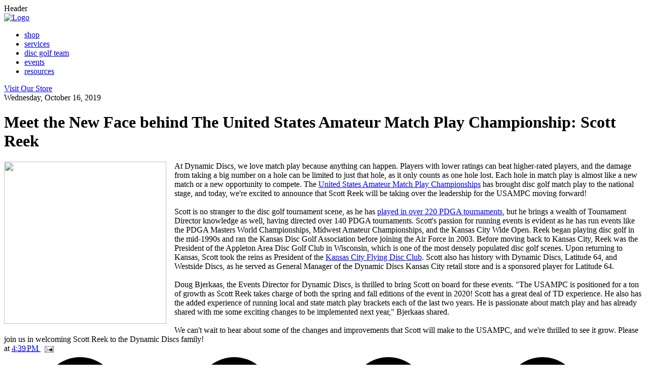

--- FILE ---
content_type: text/html; charset=UTF-8
request_url: https://blog.dynamicdiscs.com/2019/10/meet-new-face-behind-united-states.html
body_size: 16757
content:
<html xmlns='http://www.w3.org/1999/xhtml' xmlns:b='http://www.google.com/2005/gml/b' xmlns:data='http://www.google.com/2005/gml/data' xmlns:expr='http://www.google.com/2005/gml/expr'>
<head>
<link href='https://www.blogger.com/static/v1/widgets/2944754296-widget_css_bundle.css' rel='stylesheet' type='text/css'/>
<meta chartset='UTF-8'/>
<meta content='width=device-width, intial-scale=1, maximun-scale=1' name='viewport'/>
<meta content='text/html; charset=UTF-8' http-equiv='Content-Type'/>
<meta content='blogger' name='generator'/>
<link href='https://blog.dynamicdiscs.com/favicon.ico' rel='icon' type='image/x-icon'/>
<link href='https://blog.dynamicdiscs.com/2019/10/meet-new-face-behind-united-states.html' rel='canonical'/>
<link rel="alternate" type="application/atom+xml" title="Disc Golf by Dynamic Discs - Atom" href="https://blog.dynamicdiscs.com/feeds/posts/default" />
<link rel="alternate" type="application/rss+xml" title="Disc Golf by Dynamic Discs - RSS" href="https://blog.dynamicdiscs.com/feeds/posts/default?alt=rss" />
<link rel="service.post" type="application/atom+xml" title="Disc Golf by Dynamic Discs - Atom" href="https://www.blogger.com/feeds/6761703855230639391/posts/default" />

<link rel="alternate" type="application/atom+xml" title="Disc Golf by Dynamic Discs - Atom" href="https://blog.dynamicdiscs.com/feeds/6442358913342179097/comments/default" />
<!--Can't find substitution for tag [blog.ieCssRetrofitLinks]-->
<link href='https://blogger.googleusercontent.com/img/b/R29vZ2xl/AVvXsEjBobE-vARm4-2bHRXZdJdMHbKetvhXaFzQK4NjOqMxdRZ_K5Qox0gM9pYtXWYhdksrk3xwss9CitVApyKdRYvSb-Rgbwb19fSZnG_yCwGxHxOlZO1JTTo-3qzXzUeXap7VTokla711iIZm/s320/employee-headshot-scottreek.jpg' rel='image_src'/>
<meta content='https://blog.dynamicdiscs.com/2019/10/meet-new-face-behind-united-states.html' property='og:url'/>
<meta content='Meet the New Face behind The United States Amateur Match Play Championship: Scott Reek' property='og:title'/>
<meta content='  At Dynamic Discs, we love match play because anything can happen. Players with lower ratings can beat higher-rated players, and the damage...' property='og:description'/>
<meta content='https://blogger.googleusercontent.com/img/b/R29vZ2xl/AVvXsEjBobE-vARm4-2bHRXZdJdMHbKetvhXaFzQK4NjOqMxdRZ_K5Qox0gM9pYtXWYhdksrk3xwss9CitVApyKdRYvSb-Rgbwb19fSZnG_yCwGxHxOlZO1JTTo-3qzXzUeXap7VTokla711iIZm/w1200-h630-p-k-no-nu/employee-headshot-scottreek.jpg' property='og:image'/>
<title>
Meet the New Face behind The United States Amateur Match Play Championship: Scott Reek | Disc Golf by Dynamic Discs
</title>
<!--[if lt IE9]> <script src="http://html5shim.googlecode.com/svn/trunk/html5.js"></script> <![endif]-->
<style id='page-skin-1' type='text/css'><!--
/*-------------------
Name: Responsive Blogger Template
Author: Volusion Creative Services
Date: May 2015
-------------------*/
.video-container {
position: relative;
padding-bottom: 56.25%;
padding-top: 30px; height: 0; overflow: hidden;
}
.video-container iframe,
.video-container object,
.video-container img,
.video-container embed {
position: absolute;
top: 0;
left: 0;
width: 100%;
height: 100%;
}
h2.title { font-size: 16px;
font-weight: 700;
line-height: 40px;
height: 40px;
font-family: 'Montserrat', sans-serif;
border-bottom: 1px solid #999999;
margin-bottom: 15px;
}
--></style>
<link href='https://www.blogger.com/dyn-css/authorization.css?targetBlogID=6761703855230639391&amp;zx=7350a1a9-79fc-429b-ba18-b9f9a685f67b' media='none' onload='if(media!=&#39;all&#39;)media=&#39;all&#39;' rel='stylesheet'/><noscript><link href='https://www.blogger.com/dyn-css/authorization.css?targetBlogID=6761703855230639391&amp;zx=7350a1a9-79fc-429b-ba18-b9f9a685f67b' rel='stylesheet'/></noscript>
<meta name='google-adsense-platform-account' content='ca-host-pub-1556223355139109'/>
<meta name='google-adsense-platform-domain' content='blogspot.com'/>

</head>
<body>
<div style='height: 0; width: 0; position: absolute; visibility: hidden'>
<!-- inject:svg --><svg xmlns='http://www.w3.org/2000/svg'><symbol id='svg-blogger' viewBox='0 0 100 100'><path d='M37.5 40c0-1.8 1.4-3.2 3.2-3.2h9.7c1.8 0 3.2 1.4 3.2 3.2 0 1.8-1.4 3.2-3.2 3.2h-9.7c-1.8 0-3.2-1.4-3.2-3.2zM60 56.3H40.6c-1.8 0-3.2 1.4-3.2 3.2s1.4 3.2 3.2 3.2H60c1.8 0 3.2-1.4 3.2-3.2s-1.4-3.2-3.2-3.2zm39.7-6.5c0 27.5-22.3 49.8-49.8 49.8S0 77.4 0 49.8 22.3 0 49.8 0s49.9 22.3 49.9 49.8zM77 45.9c0-1.5-1.2-2.6-2.6-2.6H70c-1.5 0-2.6-1.2-2.6-2.6v-1.2c0-9-7.3-16.2-16.2-16.2H39.9c-9 0-16.2 7.3-16.2 16.2v20.7c0 9 7.3 16.2 16.2 16.2h20.8c9 0 16.2-7.3 16.2-16.2l.1-14.3z'></path></symbol><symbol id='svg-facebook' viewBox='0 0 1024 1024'><path d='M512 0C229.376 0 0 229.376 0 512s229.376 512 512 512 512-229.376 512-512S794.624 0 512 0zm151.552 301.056h-71.68c-25.6 0-30.72 10.24-30.72 36.864v63.488h102.4L653.312 512h-92.16v330.752H429.056V513.024h-68.608v-112.64h68.608V312.32c0-82.944 44.032-125.952 142.336-125.952h91.136l1.024 114.688z'></path></symbol><symbol id='svg-gplus' viewBox='0 0 1024 1024'><path d='M553.984 697.344c0 50.176-40.96 90.112-125.952 90.112-66.56 0-113.664-41.984-113.664-92.16 0-49.152 56.32-92.16 121.856-91.136 73.728 0 117.76 45.056 117.76 93.184zM1024 512c0 282.624-229.376 512-512 512S0 794.624 0 512 229.376 0 512 0s512 229.376 512 512zM611.328 691.2c0-46.08-17.408-76.8-69.632-115.712-53.248-38.912-66.56-60.416-15.36-100.352 28.672-22.528 49.152-51.2 49.152-88.064 0-39.936-16.384-75.776-47.104-93.184h43.008l36.864-38.912H443.392c-102.4 0-153.6 61.44-153.6 129.024 0 69.632 47.104 123.904 140.288 123.904-14.336 28.672-8.192 56.32 15.36 74.752-158.72 0-192.512 69.632-192.512 122.88 0 69.632 79.872 110.592 175.104 110.592 131.072 2.048 183.296-67.584 183.296-124.928zm215.04-352.256h-75.776v-75.776h-37.888v75.776h-75.776v37.888h75.776v75.776h37.888v-75.776h75.776v-37.888zm-318.464 51.2c-7.168-58.368-46.08-106.496-90.112-107.52S344.064 325.632 351.232 384c7.168 58.368 50.176 99.328 94.208 100.352 45.056 1.024 70.656-35.84 62.464-94.208z'></path></symbol><symbol id='svg-instagram-alt' viewBox='0 0 1024 1024'><path d='M404.48 512c0-61.44 49.152-110.592 110.592-110.592 60.416 0 109.568 49.152 109.568 110.592s-49.152 110.592-110.592 110.592c-60.416 0-109.568-49.152-109.568-110.592zm286.72 0c0 97.28-78.848 177.152-177.152 177.152-97.28 0-176.128-79.872-176.128-177.152 0-15.36 2.048-29.696 6.144-44.032h-50.176v242.688c0 12.288 10.24 22.528 22.528 22.528h397.312c12.288 0 22.528-10.24 22.528-22.528V467.968H686.08c3.072 14.336 5.12 28.672 5.12 44.032zm22.528-221.184h-66.56c-12.288 0-22.528 10.24-22.528 22.528v66.56c0 12.288 10.24 22.528 22.528 22.528h66.56c12.288 0 22.528-10.24 22.528-22.528v-66.56c-1.024-12.288-10.24-22.528-22.528-22.528zM1024 512c0 282.624-229.376 512-512 512S0 794.624 0 512 229.376 0 512 0s512 229.376 512 512zM801.792 290.816c0-36.864-29.696-66.56-66.56-66.56H293.888c-36.864 0-66.56 29.696-66.56 66.56v442.368c0 36.864 29.696 66.56 66.56 66.56h442.368c36.864 0 66.56-29.696 66.56-66.56l-1.024-442.368z'></path></symbol><symbol id='svg-instagram' viewBox='0 0 1024 1024'><path d='M755.712 288.768v62.464a18.355 18.355 0 0 1-18.432 18.432h-61.44a18.355 18.355 0 0 1-18.432-18.432v-62.464a18.355 18.355 0 0 1 18.432-18.432h61.44a18.355 18.355 0 0 1 18.432 18.432zM519.168 598.016c46.08 0 83.968-37.888 83.968-83.968s-37.888-83.968-83.968-83.968-83.968 37.888-83.968 83.968c0 47.104 37.888 83.968 83.968 83.968zM1024 512c0 282.624-229.376 512-512 512S0 794.624 0 512 229.376 0 512 0s512 229.376 512 512zm-217.088-82.944H638.976c17.408 24.576 27.648 53.248 27.648 84.992 0 80.896-65.536 147.456-147.456 147.456-80.896 0-147.456-65.536-147.456-147.456 0-31.744 10.24-61.44 27.648-84.992H231.424v258.048c0 62.464 51.2 113.664 113.664 113.664h348.16c62.464 0 113.664-51.2 113.664-113.664V429.056zM519.168 627.712c62.464 0 113.664-51.2 113.664-113.664 0-33.792-15.36-64.512-38.912-84.992-8.192-7.168-17.408-13.312-27.648-18.432-14.336-6.144-29.696-10.24-47.104-10.24-16.384 0-32.768 4.096-47.104 10.24-10.24 5.12-19.456 10.24-27.648 18.432-23.552 20.48-38.912 51.2-38.912 84.992 0 63.488 51.2 113.664 113.664 113.664zm287.744-290.816c0-62.464-51.2-113.664-113.664-113.664H381.952v143.36H358.4v-143.36h-16.384v143.36h-23.552V225.28c-6.144 1.024-11.264 3.072-16.384 5.12v135.168h-23.552v-122.88c-28.672 20.48-48.128 54.272-48.128 93.184v74.752h182.272c26.624-26.624 63.488-44.032 105.472-44.032 40.96 0 77.824 16.384 105.472 44.032h183.296v-73.728z'></path></symbol><symbol id='svg-linkedin' viewBox='0 0 1024 1024'><path d='M512 20.48C240.538 20.48 20.48 240.538 20.48 512S240.538 1003.52 512 1003.52 1003.52 783.462 1003.52 512 783.462 20.48 512 20.48zM391.68 715.725h-99.533V395.418h99.533v320.307zm-50.381-359.629c-31.437 0-51.763-22.272-51.763-49.818 0-28.109 20.941-49.715 53.043-49.715s51.763 21.606 52.378 49.715c0 27.546-20.275 49.818-53.658 49.818zM755.2 715.725h-99.533v-177.51c0-41.318-14.438-69.376-50.432-69.376-27.494 0-43.827 18.995-51.046 37.274-2.662 6.502-3.328 15.718-3.328 24.883v184.678h-99.584V497.562c0-39.987-1.28-73.421-2.611-102.195h86.477l4.557 44.493h1.997c13.107-20.89 45.21-51.712 98.918-51.712 65.485 0 114.586 43.878 114.586 138.189v189.389z'></path></symbol><symbol id='svg-menu' viewBox='0 0 30 24'><path d='M0 0h30v4H0zM0 10h30v4H0zM0 20h30v4H0z'></path></symbol><symbol id='svg-pinterest' viewBox='0 0 1024 1024'><path d='M512 0C229.376 0 0 229.376 0 512s229.376 512 512 512 512-229.376 512-512S794.624 0 512 0zm67.584 680.96c-39.936 0-77.824-21.504-90.112-46.08 0 0-21.504 84.992-25.6 101.376-16.384 58.368-63.488 116.736-66.56 120.832-2.048 3.072-8.192 2.048-9.216-2.048-1.024-7.168-13.312-80.896 1.024-141.312C396.288 684.032 437.248 512 437.248 512s-12.288-23.552-12.288-58.368c0-55.296 31.744-96.256 71.68-96.256 33.792 0 50.176 25.6 50.176 55.296 0 33.792-21.504 84.992-32.768 131.072-9.216 38.912 19.456 71.68 58.368 71.68 70.656 0 117.76-90.112 117.76-196.608 0-80.896-54.272-142.336-154.624-142.336-112.64 0-182.272 83.968-182.272 177.152 0 32.768 9.216 55.296 24.576 72.704 7.168 8.192 8.192 11.264 5.12 20.48-2.048 7.168-6.144 23.552-7.168 29.696-2.048 9.216-10.24 12.288-18.432 9.216-52.224-21.504-75.776-77.824-75.776-141.312 0-105.472 89.088-231.424 265.216-231.424 141.312 0 234.496 102.4 234.496 211.968-2.048 147.456-82.944 256-201.728 256z'></path></symbol><symbol id='svg-tumblr' viewBox='0 0 1024 1024'><path d='M512 0C229.376 0 0 229.376 0 512s229.376 512 512 512 512-229.376 512-512S794.624 0 512 0zm198.656 790.528c-26.624 12.288-50.176 20.48-70.656 25.6-21.504 5.12-44.032 7.168-68.608 7.168-27.648 0-53.248-3.072-74.752-10.24s-39.936-17.408-55.296-30.72c-15.36-13.312-25.6-26.624-31.744-41.984-6.144-14.336-9.216-35.84-9.216-64.512V460.8H332.8v-87.04c23.552-8.192 44.032-19.456 61.44-33.792s30.72-31.744 40.96-52.224c10.24-20.48 17.408-46.08 21.504-77.824h87.04v155.648h145.408v96.256H544.768V619.52c0 35.84 2.048 58.368 6.144 68.608s11.264 18.432 21.504 24.576c13.312 8.192 28.672 12.288 46.08 12.288 30.72 0 61.44-10.24 92.16-30.72v96.256z'></path></symbol><symbol id='svg-twitter' viewBox='0 0 1024 1024'><path d='M512 0C229.376 0 0 229.376 0 512s229.376 512 512 512 512-229.376 512-512S794.624 0 512 0zm257.024 423.936c7.168 166.912-116.736 353.28-337.92 353.28-66.56 0-129.024-19.456-182.272-53.248 63.488 7.168 125.952-10.24 176.128-49.152-52.224-1.024-96.256-34.816-110.592-82.944 18.432 3.072 36.864 2.048 53.248-2.048-57.344-11.264-96.256-62.464-95.232-117.76 16.384 9.216 34.816 14.336 54.272 15.36-53.248-35.84-67.584-105.472-36.864-158.72 58.368 71.68 146.432 118.784 244.736 123.904C517.12 377.856 573.44 307.2 650.24 307.2c33.792 0 64.512 14.336 87.04 37.888 26.624-5.12 52.224-15.36 75.776-28.672-9.216 27.648-27.648 51.2-52.224 65.536 23.552-3.072 47.104-9.216 68.608-18.432-16.384 22.528-36.864 44.032-60.416 60.416z'></path></symbol><symbol id='svg-youtube' viewBox='0 0 1024 1024'><path d='M590.848 588.8c-11.264 0-21.504 7.168-28.672 16.384v-76.8h-32.768v237.568h32.768V752.64c9.216 11.264 19.456 15.36 30.72 15.36 21.504 0 29.696-16.384 29.696-38.912v-97.28c0-22.528-8.192-43.008-31.744-43.008zM588.8 724.992c0 5.12-1.024 9.216-3.072 12.288-3.072 5.12-11.264 4.096-16.384 2.048-2.048-1.024-5.12-3.072-8.192-6.144V623.616c2.048-2.048 4.096-4.096 7.168-5.12 6.144-3.072 13.312-2.048 17.408 3.072 2.048 3.072 3.072 7.168 3.072 13.312v90.112zM479.232 380.928v-84.992c0-10.24 5.12-17.408 14.336-17.408 10.24 0 15.36 7.168 15.36 17.408v84.992c0 10.24-5.12 17.408-14.336 17.408-10.24 0-15.36-7.168-15.36-17.408zm-14.336 209.92h32.768v175.104h-32.768v-19.456c-6.144 7.168-12.288 12.288-18.432 16.384-17.408 10.24-41.984 10.24-41.984-25.6V590.848h32.768v134.144c0 7.168 2.048 12.288 8.192 12.288s15.36-8.192 19.456-13.312v-133.12zM404.48 563.2h-37.888v202.752h-36.864V563.2H291.84v-34.816h112.64V563.2zm291.84 23.552c-29.696 0-49.152 21.504-49.152 51.2V716.8c0 31.744 16.384 54.272 47.104 54.272 33.792 0 49.152-20.48 49.152-54.272v-13.312h-33.792v12.288c0 15.36-1.024 24.576-14.336 24.576s-14.336-11.264-14.336-24.576v-32.768h62.464v-44.032c-1.024-32.768-16.384-52.224-47.104-52.224zm12.288 68.608h-28.672v-17.408c0-12.288 2.048-20.48 14.336-20.48 11.264 0 14.336 8.192 14.336 20.48v17.408zM512 0C229.376 0 0 229.376 0 512s229.376 512 512 512 512-229.376 512-512S794.624 0 512 0zm60.416 244.736h33.792v140.288c0 7.168 2.048 12.288 9.216 12.288s16.384-8.192 20.48-13.312V244.736h33.792v183.296h-33.792v-20.48c-14.336 17.408-28.672 22.528-39.936 22.528-18.432 0-23.552-14.336-23.552-32.768V244.736zm-77.824-1.024c27.648 0 49.152 20.48 49.152 49.152v90.112c0 30.72-21.504 49.152-49.152 49.152-32.768 0-50.176-16.384-50.176-49.152v-90.112c0-29.696 19.456-49.152 50.176-49.152zM355.328 179.2l26.624 99.328 24.576-99.328h38.912l-44.032 148.48v101.376h-38.912V327.68L317.44 179.2h37.888zM793.6 746.496c0 43.008-34.816 77.824-77.824 77.824H313.344c-43.008 0-77.824-34.816-77.824-77.824V548.864c0-43.008 34.816-77.824 77.824-77.824h402.432c43.008 0 77.824 34.816 77.824 77.824v197.632z'></path></symbol></svg><!-- endinject -->
</div>
<!--<b:section class='navbar' id='navbar' maxwidgets='1' showaddelement='no'> <b:widget id='Navbar1' locked='true' title='Navbar' type='Navbar'/> </b:section>-->
<div id='svgIncludes' style='display:none'></div>
<div class='page-wrap'>
<!--header-->
<div class='header-wrap'>
<div class='section' id='header'><div class='widget HTML' data-version='1' id='HTML1'>
<div class='widget-title hide'>
Header
</div>
<div class='widget-content'>
<link href="//www.dynamicdiscs.com/v/vspfiles/assets/blogger/blogger.css" rel="stylesheet" />
<script src="//code.jquery.com/jquery-3.1.1.min.js" integrity="sha256-hVVnYaiADRTO2PzUGmuLJr8BLUSjGIZsDYGmIJLv2b8=" crossorigin="anonymous">
<script src="//www.dynamicdiscs.com/v/vspfiles/assets/blogger/js/bootstrap.min.js"></script>
<header class="header">
	<div class="container">
		<div class="row vertical-center">
			<div class="col-xs-12 col-md-3">
				<div class="logo">
					<a href="/" class="logo__link"><img src="//www.dynamicdiscs.com/v/vspfiles/assets/blogger/images/header_bg.png" class="img-responsive logo__" alt="Logo" /></a>
				</div>
				  
			</div>
			<div class="col-xs-12 col-md-9 text-md-right text-lg-right">
				<div class="top-nav">
					<div class="expander">
						<div class="expander__trigger">
							<div class="menu-toggle">
								<img src="https://www.dynamicdiscs.com/v/vspfiles/assets/blogger/images/push-menu.png" alt="" />
							</div>
						</div>
						<div class="expander__content">
							<ul class="main-menu list-unstyled">
							<li><a href="https://www.dynamicdiscs.com/dynamic-discs-store-s/1967.htm">shop</a></li>
<li><a href="https://www.dynamicdiscs.com/category-s/1968.htm">services</a></li>
<li><a href="https://www.dynamicdiscs.com/disc-golf-team_a/274.htm">disc golf team</a></li>
<li><a href="https://www.dynamicdiscs.com/category-s/1975.htm">events</a></li>
<li><a href="https://www.dynamicdiscs.com/category-s/1976.htm">resources</a></li>
							</ul>
						</div>
					</div>
				</div>
				<div class="call-to-action">
					<a href="https://www.dynamicdiscs.com" class="call-to-action__btn btn btn-primary ">Visit Our Store</a>
				</div> 
			</div>
		</div>
	</div>
</header></script
>
</div>
<div class='clear'></div>
</div></div>
</div>
<!--/header-->
<div class='content'>
<div class='container'>
<div class='row'>
<div class='content__block content__block--main'>
<!--main-->
<div class='main section' id='main'><div class='widget Blog' data-version='1' id='Blog1'>
<div class='blog-posts hfeed'>
<!--Can't find substitution for tag [defaultAdStart]-->

                                                    <div class="date-outer">
                                                  
<div class='date-header'>
<span>
Wednesday, October 16, 2019
</span>
</div>

                                                        <div class="date-posts">
                                                  
<div class='post-outer'>
<div class='post hentry uncustomized-post-template' itemprop='blogPost' itemscope='itemscope' itemtype='http://schema.org/BlogPosting'>
<meta content='https://blogger.googleusercontent.com/img/b/R29vZ2xl/AVvXsEjBobE-vARm4-2bHRXZdJdMHbKetvhXaFzQK4NjOqMxdRZ_K5Qox0gM9pYtXWYhdksrk3xwss9CitVApyKdRYvSb-Rgbwb19fSZnG_yCwGxHxOlZO1JTTo-3qzXzUeXap7VTokla711iIZm/s320/employee-headshot-scottreek.jpg' itemprop='image_url'/>
<meta content='6761703855230639391' itemprop='blogId'/>
<meta content='6442358913342179097' itemprop='postId'/>
<a name='6442358913342179097'></a>
<div class='entry-title' itemprop='name'>
<h1 class='post-title'>Meet the New Face behind The United States Amateur Match Play Championship: Scott Reek</h1>
</div>
<div class='post-header'>
<div class='post-header-line-1'></div>
</div>
<div class='post-body entry-content' id='post-body-6442358913342179097' itemprop='description articleBody'>
<div align="center">
<a href="https://blogger.googleusercontent.com/img/b/R29vZ2xl/AVvXsEjBobE-vARm4-2bHRXZdJdMHbKetvhXaFzQK4NjOqMxdRZ_K5Qox0gM9pYtXWYhdksrk3xwss9CitVApyKdRYvSb-Rgbwb19fSZnG_yCwGxHxOlZO1JTTo-3qzXzUeXap7VTokla711iIZm/s1600/employee-headshot-scottreek.jpg" imageanchor="1" style="clear: left; float: left; margin-bottom: 1em; margin-right: 1em;"><img border="0" data-original-height="1000" data-original-width="1000" height="320" src="https://blogger.googleusercontent.com/img/b/R29vZ2xl/AVvXsEjBobE-vARm4-2bHRXZdJdMHbKetvhXaFzQK4NjOqMxdRZ_K5Qox0gM9pYtXWYhdksrk3xwss9CitVApyKdRYvSb-Rgbwb19fSZnG_yCwGxHxOlZO1JTTo-3qzXzUeXap7VTokla711iIZm/s320/employee-headshot-scottreek.jpg" width="320" /></a></div>
At Dynamic Discs, we love match play because anything can happen. Players with lower ratings can beat higher-rated players, and the damage from taking a big number on a hole can be limited to just that hole, as it only counts as one hole lost. Each hole in match play is almost like a new match or a new opportunity to compete. The <a href="http://discgolfmatchplay.com/">United States Amateur Match Play Championships</a> has brought disc golf match play to the national stage, and today, we're excited to announce that Scott Reek will be taking over the leadership for the USAMPC moving forward!<br />
<br />
Scott is no stranger to the disc golf tournament scene, as he has <a href="https://www.pdga.com/player/12824">played in over 220 PDGA tournaments</a>, but he brings a wealth of Tournament Director knowledge as well, having directed over 140 PDGA tournaments. Scott's passion for running events is evident as he has run events like the PDGA Masters World Championships, Midwest Amateur Championships, and the Kansas City Wide Open. Reek began playing disc golf in the mid-1990s and ran the Kansas Disc Golf Association before joining the Air Force in 2003. Before moving back to Kansas City, Reek was the President of the Appleton Area Disc Golf Club in Wisconsin, which is one of the most densely populated disc golf scenes. Upon returning to Kansas, Scott took the reins as President of the <a href="http://kcfdc.org/">Kansas City Flying Disc Club</a>. Scott also has history with Dynamic Discs, Latitude 64, and Westside Discs, as he served as General Manager of the Dynamic Discs Kansas City retail store and is a sponsored player for Latitude 64.<br />
<br />
Doug Bjerkaas, the Events Director for Dynamic Discs, is thrilled to bring Scott on board for these events.&nbsp;"The USAMPC is positioned for a ton of growth as Scott Reek takes charge of both the spring and fall editions of the event in 2020! Scott has a great deal of TD experience. He also has the added experience of running local and state match play brackets each of the last two years. He is passionate about match play and has already shared with me some exciting changes to be implemented next year," Bjerkaas shared.<br />
<br />
We can't wait to hear about some of the changes and improvements that Scott will make to the USAMPC, and we're thrilled to see it grow. Please join us in welcoming Scott Reek to the Dynamic Discs family!
<div style='clear: both;'></div>
</div>
<div class='post-footer'>
<div class='post-footer__block post-footer__block--1'>
<span class='post-author vcard'>
</span>
<span class='post-timestamp'>
at
<meta content='https://blog.dynamicdiscs.com/2019/10/meet-new-face-behind-united-states.html' itemprop='url'/>
<a class='timestamp-link' href='https://blog.dynamicdiscs.com/2019/10/meet-new-face-behind-united-states.html' rel='bookmark' title='permanent link'>
<abbr class='published' itemprop='datePublished' title='2019-10-16T16:39:00-05:00'>
4:39&#8239;PM
</abbr>
</a>
</span>
<span class='post-icons'>
<span class='item-action'>
<a href='https://www.blogger.com/email-post/6761703855230639391/6442358913342179097' title='Email Post'>
<img alt='' class='icon-action' height='13' src='//img1.blogblog.com/img/icon18_email.gif' width='18'/>
</a>
</span>
<span class='item-control blog-admin pid-867190003'>
<a href='https://www.blogger.com/post-edit.g?blogID=6761703855230639391&postID=6442358913342179097&from=pencil' title='Edit Post'>
<img alt='' class='icon-action' height='18' src='//img2.blogblog.com/img/icon18_edit_allbkg.gif' width='18'/>
</a>
</span>
</span>
</div>
<div class='post-footer__block post-footer__block--2'>
<div class='post-share-buttons goog-inline-block'>
<div class='blog-share-button'>
<a class='facebook' href='http://www.facebook.com/sharer.php?u=https://blog.dynamicdiscs.com/2019/10/meet-new-face-behind-united-states.html&title=Meet the New Face behind The United States Amateur Match Play Championship: Scott Reek' rel='nofollow' target='_blank'>
<svg class='icon'>
<use xlink:href='#svg-facebook'></use>
</svg>
</a>
<a class='twitter' href='http://twitter.com/share?url=https://blog.dynamicdiscs.com/2019/10/meet-new-face-behind-united-states.html&title=Meet the New Face behind The United States Amateur Match Play Championship: Scott Reek' rel='nofollow' target='_blank'>
<svg class='icon'>
<use xlink:href='#svg-twitter'></use>
</svg>
</a>
<a class='g-plus' href='https://plus.google.com/u/0/share?url=https://blog.dynamicdiscs.com/2019/10/meet-new-face-behind-united-states.html' rel='nofollow' target='_blank'>
<svg class='icon'>
<use xlink:href='#svg-gplus'></use>
</svg>
</a>
<a class='pinterest' href='http://pinterest.com/pin/create/button/?source_url=https://blog.dynamicdiscs.com/2019/10/meet-new-face-behind-united-states.html&media=https://blogger.googleusercontent.com/img/b/R29vZ2xl/AVvXsEjBobE-vARm4-2bHRXZdJdMHbKetvhXaFzQK4NjOqMxdRZ_K5Qox0gM9pYtXWYhdksrk3xwss9CitVApyKdRYvSb-Rgbwb19fSZnG_yCwGxHxOlZO1JTTo-3qzXzUeXap7VTokla711iIZm/s320/employee-headshot-scottreek.jpg&description=Meet the New Face behind The United States Amateur Match Play Championship: Scott Reek' target='_blank'>
<svg class='icon'>
<use xlink:href='#svg-pinterest'></use>
</svg>
</a>
</div>
</div>
</div>
<div class='post-footer__block post-footer__block--3'>
<span class='post-labels'>
<div class='post-labels__block'>
<svg class='post-labels__icon' height='30px' version='1.1' viewBox='0 0 512 512' width='30px' x='0px' xmlns='http://www.w3.org/2000/svg' xmlns:xlink='http://www.w3.org/1999/xlink' y='0px'>
<path d='M50.066,50.263v184.309L277.363,462l184.57-184.572L234.506,50L50.066,50.263z M169.301,167.367c-15.03,15.029-39.396,15.029-54.425,0c-15.029-15.029-15.029-39.396,0-54.425c15.028-15.029,39.395-15.029,54.425,0C184.331,127.971,184.331,152.337,169.301,167.367z' id='tag-icon'></path>
</svg>
</div>
<div class='post-labels__block'>
<a href='https://blog.dynamicdiscs.com/search/label/disc%20golf%20match%20play' rel='tag'>
disc golf match play
</a>
,
<a href='https://blog.dynamicdiscs.com/search/label/usampc' rel='tag'>
usampc
</a>
</div>
</span>
<span class='post-location'>
</span>
</div>
<div class='post-footer__block post-footer__block--4'>
</div>
<div class='post-footer__block post-footer__block--5'>
<span class='reaction-buttons'>
</span>
<span class='post-comment-link'>
</span>
<span class='post-backlinks post-comment-link'>
</span>
</div>
</div>
</div>
<div class='comments' id='comments'>
<a name='comments'></a>
<div>
2 comments:</div>
<div class='comments-content'>
<script async='async' src='' type='text/javascript'></script>
<script type='text/javascript'>
                                        (function() {
                                          var items = null;
                                          var msgs = null;
                                          var config = {};

                                          // <![CDATA[
                                                var cursor = null;
                                                if (items && items.length > 0) {
                                                  cursor = parseInt(items[items.length - 1].timestamp) + 1;
                                                }

                                                var bodyFromEntry = function(entry) {
                                                  if (entry.gd$extendedProperty) {
                                                    for (var k in entry.gd$extendedProperty) {
                                                      if (entry.gd$extendedProperty[k].name == 'blogger.contentRemoved') {
                                                        return '<span class="deleted-comment">' + entry.content.$t + '</span>';
                                                      }
                                                    }
                                                  }
                                                  return entry.content.$t;
                                                }

                                                var parse = function(data) {
                                                  cursor = null;
                                                  var comments = [];
                                                  if (data && data.feed && data.feed.entry) {
                                                    for (var i = 0, entry; entry = data.feed.entry[i]; i++) {
                                                      var comment = {};
                                                      // comment ID, parsed out of the original id format
                                                      var id = /blog-(\d+).post-(\d+)/.exec(entry.id.$t);
                                                      comment.id = id ? id[2] : null;
                                                      comment.body = bodyFromEntry(entry);
                                                      comment.timestamp = Date.parse(entry.published.$t) + '';
                                                      if (entry.author && entry.author.constructor === Array) {
                                                        var auth = entry.author[0];
                                                        if (auth) {
                                                          comment.author = {
                                                            name: (auth.name ? auth.name.$t : undefined),
                                                            profileUrl: (auth.uri ? auth.uri.$t : undefined),
                                                            avatarUrl: (auth.gd$image ? auth.gd$image.src : undefined)
                                                          };
                                                        }
                                                      }
                                                      if (entry.link) {
                                                        if (entry.link[2]) {
                                                          comment.link = comment.permalink = entry.link[2].href;
                                                        }
                                                        if (entry.link[3]) {
                                                          var pid = /.*comments\/default\/(\d+)\?.*/.exec(entry.link[3].href);
                                                          if (pid && pid[1]) {
                                                            comment.parentId = pid[1];
                                                          }
                                                        }
                                                      }
                                                      comment.deleteclass = 'item-control blog-admin';
                                                      if (entry.gd$extendedProperty) {
                                                        for (var k in entry.gd$extendedProperty) {
                                                          if (entry.gd$extendedProperty[k].name == 'blogger.itemClass') {
                                                            comment.deleteclass += ' ' + entry.gd$extendedProperty[k].value;
                                                          } else if (entry.gd$extendedProperty[k].name == 'blogger.displayTime') {
                                                            comment.displayTime = entry.gd$extendedProperty[k].value;
                                                          }
                                                        }
                                                      }
                                                      comments.push(comment);
                                                    }
                                                  }
                                                  return comments;
                                                };

                                                var paginator = function(callback) {
                                                  if (hasMore()) {
                                                    var url = config.feed + '?alt=json&v=2&orderby=published&reverse=false&max-results=50';
                                                    if (cursor) {
                                                      url += '&published-min=' + new Date(cursor).toISOString();
                                                    }
                                                    window.bloggercomments = function(data) {
                                                      var parsed = parse(data);
                                                      cursor = parsed.length < 50 ? null
                                                          : parseInt(parsed[parsed.length - 1].timestamp) + 1
                                                      callback(parsed);
                                                      window.bloggercomments = null;
                                                    }
                                                    url += '&callback=bloggercomments';
                                                    var script = document.createElement('script');
                                                    script.type = 'text/javascript';
                                                    script.src = url;
                                                    document.getElementsByTagName('head')[0].appendChild(script);
                                                  }
                                                };
                                                var hasMore = function() {
                                                  return !!cursor;
                                                };
                                                var getMeta = function(key, comment) {
                                                  if ('iswriter' == key) {
                                                    var matches = !!comment.author
                                                        && comment.author.name == config.authorName
                                                        && comment.author.profileUrl == config.authorUrl;
                                                    return matches ? 'true' : '';
                                                  } else if ('deletelink' == key) {
                                                    return config.baseUri + '/delete-comment.g?blogID='
                                                         + config.blogId + '&postID=' + comment.id;
                                                  } else if ('deleteclass' == key) {
                                                    return comment.deleteclass;
                                                  }
                                                  return '';
                                                };

                                                var replybox = null;
                                                var replyUrlParts = null;
                                                var replyParent = undefined;

                                                var onReply = function(commentId, domId) {
                                                  if (replybox == null) {
                                                    // lazily cache replybox, and adjust to suit this style:
                                                    replybox = document.getElementById('comment-editor');
                                                    if (replybox != null) {
                                                      replybox.height = '250px';
                                                      replybox.style.display = 'block';
                                                      replyUrlParts = replybox.src.split('#');
                                                    }
                                                  }
                                                  if (replybox && (commentId !== replyParent)) {
                                                    document.getElementById(domId).insertBefore(replybox, null);
                                                    replybox.src = replyUrlParts[0]
                                                        + (commentId ? '&parentID=' + commentId : '')
                                                        + '#' + replyUrlParts[1];
                                                    replyParent = commentId;
                                                  }
                                                };

                                                var hash = (window.location.hash || '#').substring(1);
                                                var startThread, targetComment;
                                                if (/^comment-form_/.test(hash)) {
                                                  startThread = hash.substring('comment-form_'.length);
                                                } else if (/^c[0-9]+$/.test(hash)) {
                                                  targetComment = hash.substring(1);
                                                }

                                                // Configure commenting API:
                                                var configJso = {
                                                  'maxDepth': config.maxThreadDepth
                                                };
                                                var provider = {
                                                  'id': config.postId,
                                                  'data': items,
                                                  'loadNext': paginator,
                                                  'hasMore': hasMore,
                                                  'getMeta': getMeta,
                                                  'onReply': onReply,
                                                  'rendered': true,
                                                  'initComment': targetComment,
                                                  'initReplyThread': startThread,
                                                  'config': configJso,
                                                  'messages': msgs
                                                };

                                                var render = function() {
                                                  if (window.goog && window.goog.comments) {
                                                    var holder = document.getElementById('comment-holder');
                                                    window.goog.comments.render(holder, provider);
                                                  }
                                                };

                                                // render now, or queue to render when library loads:
                                                if (window.goog && window.goog.comments) {
                                                  render();
                                                } else {
                                                  window.goog = window.goog || {};
                                                  window.goog.comments = window.goog.comments || {};
                                                  window.goog.comments.loadQueue = window.goog.comments.loadQueue || [];
                                                  window.goog.comments.loadQueue.push(render);
                                                }
                                              })();
                                          // ]]></script>
<div id='comment-holder'>
<div class="comment-thread toplevel-thread"><ol id="top-ra"><li class="comment" id="c9135648626228335751"><div class="avatar-image-container"><img src="//www.blogger.com/img/blogger_logo_round_35.png" alt=""/></div><div class="comment-block"><div class="comment-header"><cite class="user"><a href="https://www.blogger.com/profile/10951098667516292037" rel="nofollow">rileythomas</a></cite><span class="icon user "></span><span class="datetime secondary-text"><a rel="nofollow" href="https://blog.dynamicdiscs.com/2019/10/meet-new-face-behind-united-states.html?showComment=1757063914341#c9135648626228335751">September 5, 2025 at 4:18&#8239;AM</a></span></div><p class="comment-content">Before finding help, I was constantly stressed and overwhelmed by my university workload. Understanding complex concepts and completing projects on time felt impossible. Then I discovered <a href="https://www.nativeassignmenthelp.com/electrical-engineering-assignment-help" rel="nofollow">Electrical Engineering Assignment Help</a> and everything changed. The guidance was clear, timely, and easy to follow, making difficult topics manageable. Now I feel more confident in my studies and can submit my assignments without anxiety. This support truly made a huge difference in my academic life.</p><span class="comment-actions secondary-text"><a class="comment-reply" target="_self" data-comment-id="9135648626228335751">Reply</a><span class="item-control blog-admin blog-admin pid-1727580915"><a target="_self" href="https://www.blogger.com/comment/delete/6761703855230639391/9135648626228335751">Delete</a></span></span></div><div class="comment-replies"><div id="c9135648626228335751-rt" class="comment-thread inline-thread hidden"><span class="thread-toggle thread-expanded"><span class="thread-arrow"></span><span class="thread-count"><a target="_self">Replies</a></span></span><ol id="c9135648626228335751-ra" class="thread-chrome thread-expanded"><div></div><div id="c9135648626228335751-continue" class="continue"><a class="comment-reply" target="_self" data-comment-id="9135648626228335751">Reply</a></div></ol></div></div><div class="comment-replybox-single" id="c9135648626228335751-ce"></div></li><li class="comment" id="c3359740475791706781"><div class="avatar-image-container"><img src="//www.blogger.com/img/blogger_logo_round_35.png" alt=""/></div><div class="comment-block"><div class="comment-header"><cite class="user"><a href="https://www.blogger.com/profile/00605668162310559918" rel="nofollow">capitalistillness</a></cite><span class="icon user "></span><span class="datetime secondary-text"><a rel="nofollow" href="https://blog.dynamicdiscs.com/2019/10/meet-new-face-behind-united-states.html?showComment=1763429958332#c3359740475791706781">November 17, 2025 at 7:39&#8239;PM</a></span></div><p class="comment-content">The gameplay is quite engaging; the fast-paced gameplay keeps me wanting to try again and again, especially since <a href="https://geometrygames.io" rel="nofollow">Geometry Dash</a> feels like a clear progression. </p><span class="comment-actions secondary-text"><a class="comment-reply" target="_self" data-comment-id="3359740475791706781">Reply</a><span class="item-control blog-admin blog-admin pid-1165225896"><a target="_self" href="https://www.blogger.com/comment/delete/6761703855230639391/3359740475791706781">Delete</a></span></span></div><div class="comment-replies"><div id="c3359740475791706781-rt" class="comment-thread inline-thread hidden"><span class="thread-toggle thread-expanded"><span class="thread-arrow"></span><span class="thread-count"><a target="_self">Replies</a></span></span><ol id="c3359740475791706781-ra" class="thread-chrome thread-expanded"><div></div><div id="c3359740475791706781-continue" class="continue"><a class="comment-reply" target="_self" data-comment-id="3359740475791706781">Reply</a></div></ol></div></div><div class="comment-replybox-single" id="c3359740475791706781-ce"></div></li></ol><div id="top-continue" class="continue"><a class="comment-reply" target="_self">Add comment</a></div><div class="comment-replybox-thread" id="top-ce"></div><div class="loadmore hidden" data-post-id="6442358913342179097"><a target="_self">Load more...</a></div></div>
</div>
</div>
<p class='comment-footer'>
<div class='comment-form'>
<a name='comment-form'></a>
<p>
</p>
<a href='https://www.blogger.com/comment/frame/6761703855230639391?po=6442358913342179097&hl=en&saa=85391&origin=https://blog.dynamicdiscs.com' id='comment-editor-src'></a>
<iframe allowtransparency='true' class='blogger-iframe-colorize blogger-comment-from-post' frameborder='0' height='410' id='comment-editor' name='comment-editor' src='' width='100%'></iframe>
<!--Can't find substitution for tag [post.friendConnectJs]-->
<script src='https://www.blogger.com/static/v1/jsbin/2830521187-comment_from_post_iframe.js' type='text/javascript'></script>
<script type='text/javascript'>
                                              BLOG_CMT_createIframe('https://www.blogger.com/rpc_relay.html');
                                          </script>
</div>
</p>
<div id='backlinks-container'>
<div id='Blog1_backlinks-container'>
</div>
</div>
</div>
</div>

                                                </div></div>
                                              
<!--Can't find substitution for tag [adEnd]-->
</div>
<div class='blog-pager' id='blog-pager'>
<span id='blog-pager-newer-link'>
<a class='blog-pager-newer-link' href='https://blog.dynamicdiscs.com/2019/10/the-2020-tour-schedules-sneak-peek-at.html' id='Blog1_blog-pager-newer-link' title='Newer Post'>
Newer Post
</a>
</span>
<span id='blog-pager-older-link'>
<a class='blog-pager-older-link' href='https://blog.dynamicdiscs.com/2019/10/a-look-at-unique-courses-are-they.html' id='Blog1_blog-pager-older-link' title='Older Post'>
Older Post
</a>
</span>
<a class='home-link' href='https://blog.dynamicdiscs.com/'>
Home
</a>
</div>
<div class='clear'></div>
<div class='post-feeds'>
<div class='feed-links'>
Subscribe to:
<a class='feed-link' href='https://blog.dynamicdiscs.com/feeds/6442358913342179097/comments/default' target='_blank' type='application/atom+xml'>
Post Comments (Atom)</a>
</div>
</div>
</div></div>
<!--/main-->
</div>
<div class='content__block content__block--secondary'>
<!--sidebar-->
<div class='sidebar section' id='sidebar'><div class='widget HTML' data-version='1' id='HTML4'>
<div class='sidebar-title'>
Stay Connected
</div>
<div class='widget-content'>
<!-- Social Media -->
<div class="social">
    <a class="facebook" href="https://www.facebook.com/DynamicDiscs" target="_blank" title="Find us on Facebook">
        <img src="//www.dynamicdiscs.com/v/vspfiles/assets/blogger/images/Facebook.png" alt="" />
    </a>
    <a class="twitter" href="https://twitter.com/DynamicDiscs" target="_blank" title="Follow us on Twitter">
        <img src="//www.dynamicdiscs.com/v/vspfiles/assets/blogger/images/Twitter.png" alt="" />
    </a>
    <a class="instagram" href="https://www.instagram.com/dynamicdiscs/" target="_blank" title="Follow us on Instagram">
        <img src="//www.dynamicdiscs.com/v/vspfiles/assets/blogger/images/Instagram.png" alt="" />
    </a>
    <a class="youtube" href="https://www.youtube.com/DynamicDiscs" target="_blank" title="Subscribe to our YouTube Channel">
        <img src="//www.dynamicdiscs.com/v/vspfiles/assets/blogger/images/YouTube.png" alt="" />
    </a>
    <a class="snapchat" href="https://www.snapchat.com/add/DynamicDiscs" target="_blank" title="Follow us on Snapchat">
        <img src="//www.dynamicdiscs.com/v/vspfiles/assets/blogger/images/Snapchat.png" alt="" />
    </a>
</div>
</div>
<div class='clear'></div>
</div><div class='widget BlogArchive' data-version='1' id='BlogArchive1'>
<div class='sidebar-title'>
Blog Archive
</div>
<div id='ArchiveList'>
<div id='BlogArchive1_ArchiveList'>
<ul class='flat'>
<li class='archivedate'>
<a href='https://blog.dynamicdiscs.com/2021/03/'>
March
</a> (1)
                                              </li>
<li class='archivedate'>
<a href='https://blog.dynamicdiscs.com/2020/12/'>
December
</a> (3)
                                              </li>
<li class='archivedate'>
<a href='https://blog.dynamicdiscs.com/2020/11/'>
November
</a> (2)
                                              </li>
<li class='archivedate'>
<a href='https://blog.dynamicdiscs.com/2020/10/'>
October
</a> (8)
                                              </li>
<li class='archivedate'>
<a href='https://blog.dynamicdiscs.com/2020/09/'>
September
</a> (14)
                                              </li>
<li class='archivedate'>
<a href='https://blog.dynamicdiscs.com/2020/08/'>
August
</a> (12)
                                              </li>
<li class='archivedate'>
<a href='https://blog.dynamicdiscs.com/2020/07/'>
July
</a> (10)
                                              </li>
<li class='archivedate'>
<a href='https://blog.dynamicdiscs.com/2020/06/'>
June
</a> (5)
                                              </li>
<li class='archivedate'>
<a href='https://blog.dynamicdiscs.com/2020/05/'>
May
</a> (9)
                                              </li>
<li class='archivedate'>
<a href='https://blog.dynamicdiscs.com/2020/04/'>
April
</a> (14)
                                              </li>
<li class='archivedate'>
<a href='https://blog.dynamicdiscs.com/2020/03/'>
March
</a> (19)
                                              </li>
<li class='archivedate'>
<a href='https://blog.dynamicdiscs.com/2020/02/'>
February
</a> (9)
                                              </li>
<li class='archivedate'>
<a href='https://blog.dynamicdiscs.com/2020/01/'>
January
</a> (10)
                                              </li>
<li class='archivedate'>
<a href='https://blog.dynamicdiscs.com/2019/12/'>
December
</a> (10)
                                              </li>
<li class='archivedate'>
<a href='https://blog.dynamicdiscs.com/2019/11/'>
November
</a> (7)
                                              </li>
<li class='archivedate'>
<a href='https://blog.dynamicdiscs.com/2019/10/'>
October
</a> (7)
                                              </li>
<li class='archivedate'>
<a href='https://blog.dynamicdiscs.com/2019/09/'>
September
</a> (7)
                                              </li>
<li class='archivedate'>
<a href='https://blog.dynamicdiscs.com/2019/08/'>
August
</a> (5)
                                              </li>
<li class='archivedate'>
<a href='https://blog.dynamicdiscs.com/2019/07/'>
July
</a> (7)
                                              </li>
<li class='archivedate'>
<a href='https://blog.dynamicdiscs.com/2019/06/'>
June
</a> (6)
                                              </li>
<li class='archivedate'>
<a href='https://blog.dynamicdiscs.com/2019/05/'>
May
</a> (9)
                                              </li>
<li class='archivedate'>
<a href='https://blog.dynamicdiscs.com/2019/04/'>
April
</a> (2)
                                              </li>
<li class='archivedate'>
<a href='https://blog.dynamicdiscs.com/2019/03/'>
March
</a> (7)
                                              </li>
<li class='archivedate'>
<a href='https://blog.dynamicdiscs.com/2019/02/'>
February
</a> (5)
                                              </li>
<li class='archivedate'>
<a href='https://blog.dynamicdiscs.com/2019/01/'>
January
</a> (1)
                                              </li>
<li class='archivedate'>
<a href='https://blog.dynamicdiscs.com/2018/12/'>
December
</a> (6)
                                              </li>
<li class='archivedate'>
<a href='https://blog.dynamicdiscs.com/2018/11/'>
November
</a> (6)
                                              </li>
<li class='archivedate'>
<a href='https://blog.dynamicdiscs.com/2018/10/'>
October
</a> (5)
                                              </li>
<li class='archivedate'>
<a href='https://blog.dynamicdiscs.com/2018/09/'>
September
</a> (7)
                                              </li>
<li class='archivedate'>
<a href='https://blog.dynamicdiscs.com/2018/08/'>
August
</a> (17)
                                              </li>
<li class='archivedate'>
<a href='https://blog.dynamicdiscs.com/2018/07/'>
July
</a> (13)
                                              </li>
<li class='archivedate'>
<a href='https://blog.dynamicdiscs.com/2018/06/'>
June
</a> (8)
                                              </li>
<li class='archivedate'>
<a href='https://blog.dynamicdiscs.com/2018/05/'>
May
</a> (17)
                                              </li>
<li class='archivedate'>
<a href='https://blog.dynamicdiscs.com/2018/04/'>
April
</a> (6)
                                              </li>
<li class='archivedate'>
<a href='https://blog.dynamicdiscs.com/2018/03/'>
March
</a> (15)
                                              </li>
<li class='archivedate'>
<a href='https://blog.dynamicdiscs.com/2018/02/'>
February
</a> (15)
                                              </li>
<li class='archivedate'>
<a href='https://blog.dynamicdiscs.com/2018/01/'>
January
</a> (11)
                                              </li>
<li class='archivedate'>
<a href='https://blog.dynamicdiscs.com/2017/12/'>
December
</a> (14)
                                              </li>
<li class='archivedate'>
<a href='https://blog.dynamicdiscs.com/2017/11/'>
November
</a> (13)
                                              </li>
<li class='archivedate'>
<a href='https://blog.dynamicdiscs.com/2017/10/'>
October
</a> (16)
                                              </li>
<li class='archivedate'>
<a href='https://blog.dynamicdiscs.com/2017/09/'>
September
</a> (13)
                                              </li>
<li class='archivedate'>
<a href='https://blog.dynamicdiscs.com/2017/08/'>
August
</a> (20)
                                              </li>
<li class='archivedate'>
<a href='https://blog.dynamicdiscs.com/2017/07/'>
July
</a> (11)
                                              </li>
<li class='archivedate'>
<a href='https://blog.dynamicdiscs.com/2017/06/'>
June
</a> (11)
                                              </li>
<li class='archivedate'>
<a href='https://blog.dynamicdiscs.com/2017/05/'>
May
</a> (8)
                                              </li>
<li class='archivedate'>
<a href='https://blog.dynamicdiscs.com/2017/03/'>
March
</a> (4)
                                              </li>
</ul>
</div>
</div>
<div class='clear'></div>
</div><div class='widget Label' data-version='1' id='Label1'>
<div class='sidebar-title'>
Labels
</div>
<div class='widget-content cloud-label-widget-content'>
<span class='label-size label-size-1'>
<a dir='ltr' href='https://blog.dynamicdiscs.com/search/label/A%20ray'>
A ray
</a>
</span>
<span class='label-size label-size-1'>
<a dir='ltr' href='https://blog.dynamicdiscs.com/search/label/ace'>
ace
</a>
</span>
<span class='label-size label-size-2'>
<a dir='ltr' href='https://blog.dynamicdiscs.com/search/label/ace%20challenge'>
ace challenge
</a>
</span>
<span class='label-size label-size-2'>
<a dir='ltr' href='https://blog.dynamicdiscs.com/search/label/aj%20risley'>
aj risley
</a>
</span>
<span class='label-size label-size-1'>
<a dir='ltr' href='https://blog.dynamicdiscs.com/search/label/bag%20of%20tricks'>
bag of tricks
</a>
</span>
<span class='label-size label-size-2'>
<a dir='ltr' href='https://blog.dynamicdiscs.com/search/label/bags'>
bags
</a>
</span>
<span class='label-size label-size-1'>
<a dir='ltr' href='https://blog.dynamicdiscs.com/search/label/baskets'>
baskets
</a>
</span>
<span class='label-size label-size-2'>
<a dir='ltr' href='https://blog.dynamicdiscs.com/search/label/beginner'>
beginner
</a>
</span>
<span class='label-size label-size-1'>
<a dir='ltr' href='https://blog.dynamicdiscs.com/search/label/best%20sellers'>
best sellers
</a>
</span>
<span class='label-size label-size-2'>
<a dir='ltr' href='https://blog.dynamicdiscs.com/search/label/bjerkaas'>
bjerkaas
</a>
</span>
<span class='label-size label-size-1'>
<a dir='ltr' href='https://blog.dynamicdiscs.com/search/label/bobby'>
bobby
</a>
</span>
<span class='label-size label-size-1'>
<a dir='ltr' href='https://blog.dynamicdiscs.com/search/label/buyback'>
buyback
</a>
</span>
<span class='label-size label-size-1'>
<a dir='ltr' href='https://blog.dynamicdiscs.com/search/label/Calvin%20Heimburg'>
Calvin Heimburg
</a>
</span>
<span class='label-size label-size-2'>
<a dir='ltr' href='https://blog.dynamicdiscs.com/search/label/carts'>
carts
</a>
</span>
<span class='label-size label-size-1'>
<a dir='ltr' href='https://blog.dynamicdiscs.com/search/label/casual%20round'>
casual round
</a>
</span>
<span class='label-size label-size-1'>
<a dir='ltr' href='https://blog.dynamicdiscs.com/search/label/Catrina%20Allen'>
Catrina Allen
</a>
</span>
<span class='label-size label-size-1'>
<a dir='ltr' href='https://blog.dynamicdiscs.com/search/label/CBS%20Sports%20Network'>
CBS Sports Network
</a>
</span>
<span class='label-size label-size-1'>
<a dir='ltr' href='https://blog.dynamicdiscs.com/search/label/chasin%20the%20chains'>
chasin the chains
</a>
</span>
<span class='label-size label-size-2'>
<a dir='ltr' href='https://blog.dynamicdiscs.com/search/label/Christmas'>
Christmas
</a>
</span>
<span class='label-size label-size-2'>
<a dir='ltr' href='https://blog.dynamicdiscs.com/search/label/clubs'>
clubs
</a>
</span>
<span class='label-size label-size-3'>
<a dir='ltr' href='https://blog.dynamicdiscs.com/search/label/course%20design'>
course design
</a>
</span>
<span class='label-size label-size-2'>
<a dir='ltr' href='https://blog.dynamicdiscs.com/search/label/cynthia%20ricciotti'>
cynthia ricciotti
</a>
</span>
<span class='label-size label-size-2'>
<a dir='ltr' href='https://blog.dynamicdiscs.com/search/label/danny%20disc%20golf%20tips'>
danny disc golf tips
</a>
</span>
<span class='label-size label-size-1'>
<a dir='ltr' href='https://blog.dynamicdiscs.com/search/label/danny%20lindahl'>
danny lindahl
</a>
</span>
<span class='label-size label-size-1'>
<a dir='ltr' href='https://blog.dynamicdiscs.com/search/label/debate'>
debate
</a>
</span>
<span class='label-size label-size-4'>
<a dir='ltr' href='https://blog.dynamicdiscs.com/search/label/dgam'>
dgam
</a>
</span>
<span class='label-size label-size-1'>
<a dir='ltr' href='https://blog.dynamicdiscs.com/search/label/diet'>
diet
</a>
</span>
<span class='label-size label-size-3'>
<a dir='ltr' href='https://blog.dynamicdiscs.com/search/label/disc%20golf%20adventure'>
disc golf adventure
</a>
</span>
<span class='label-size label-size-4'>
<a dir='ltr' href='https://blog.dynamicdiscs.com/search/label/disc%20golf%20answer%20man'>
disc golf answer man
</a>
</span>
<span class='label-size label-size-3'>
<a dir='ltr' href='https://blog.dynamicdiscs.com/search/label/disc%20golf%20club'>
disc golf club
</a>
</span>
<span class='label-size label-size-2'>
<a dir='ltr' href='https://blog.dynamicdiscs.com/search/label/disc%20golf%20discussions'>
disc golf discussions
</a>
</span>
<span class='label-size label-size-3'>
<a dir='ltr' href='https://blog.dynamicdiscs.com/search/label/disc%20golf%20experience'>
disc golf experience
</a>
</span>
<span class='label-size label-size-3'>
<a dir='ltr' href='https://blog.dynamicdiscs.com/search/label/disc%20golf%20is%20life'>
disc golf is life
</a>
</span>
<span class='label-size label-size-2'>
<a dir='ltr' href='https://blog.dynamicdiscs.com/search/label/disc%20golf%20match%20play'>
disc golf match play
</a>
</span>
<span class='label-size label-size-2'>
<a dir='ltr' href='https://blog.dynamicdiscs.com/search/label/disc%20golf%20strong'>
disc golf strong
</a>
</span>
<span class='label-size label-size-4'>
<a dir='ltr' href='https://blog.dynamicdiscs.com/search/label/disc%20golf%20tips'>
disc golf tips
</a>
</span>
<span class='label-size label-size-1'>
<a dir='ltr' href='https://blog.dynamicdiscs.com/search/label/disc%20series'>
disc series
</a>
</span>
<span class='label-size label-size-1'>
<a dir='ltr' href='https://blog.dynamicdiscs.com/search/label/doug'>
doug
</a>
</span>
<span class='label-size label-size-1'>
<a dir='ltr' href='https://blog.dynamicdiscs.com/search/label/doug%20bjerkaas'>
doug bjerkaas
</a>
</span>
<span class='label-size label-size-2'>
<a dir='ltr' href='https://blog.dynamicdiscs.com/search/label/emporia'>
emporia
</a>
</span>
<span class='label-size label-size-3'>
<a dir='ltr' href='https://blog.dynamicdiscs.com/search/label/eric%20mccabe'>
eric mccabe
</a>
</span>
<span class='label-size label-size-1'>
<a dir='ltr' href='https://blog.dynamicdiscs.com/search/label/eric%20oakley'>
eric oakley
</a>
</span>
<span class='label-size label-size-1'>
<a dir='ltr' href='https://blog.dynamicdiscs.com/search/label/erika%20stinchcomb'>
erika stinchcomb
</a>
</span>
<span class='label-size label-size-1'>
<a dir='ltr' href='https://blog.dynamicdiscs.com/search/label/europe'>
europe
</a>
</span>
<span class='label-size label-size-1'>
<a dir='ltr' href='https://blog.dynamicdiscs.com/search/label/event%20updates'>
event updates
</a>
</span>
<span class='label-size label-size-1'>
<a dir='ltr' href='https://blog.dynamicdiscs.com/search/label/fitness'>
fitness
</a>
</span>
<span class='label-size label-size-1'>
<a dir='ltr' href='https://blog.dynamicdiscs.com/search/label/foods'>
foods
</a>
</span>
<span class='label-size label-size-3'>
<a dir='ltr' href='https://blog.dynamicdiscs.com/search/label/gbo'>
gbo
</a>
</span>
<span class='label-size label-size-2'>
<a dir='ltr' href='https://blog.dynamicdiscs.com/search/label/gifts'>
gifts
</a>
</span>
<span class='label-size label-size-2'>
<a dir='ltr' href='https://blog.dynamicdiscs.com/search/label/glass%20blown%20open'>
glass blown open
</a>
</span>
<span class='label-size label-size-1'>
<a dir='ltr' href='https://blog.dynamicdiscs.com/search/label/goals'>
goals
</a>
</span>
<span class='label-size label-size-3'>
<a dir='ltr' href='https://blog.dynamicdiscs.com/search/label/grow%20disc%20golf'>
grow disc golf
</a>
</span>
<span class='label-size label-size-2'>
<a dir='ltr' href='https://blog.dynamicdiscs.com/search/label/grow%20disc%20golf%20day'>
grow disc golf day
</a>
</span>
<span class='label-size label-size-3'>
<a dir='ltr' href='https://blog.dynamicdiscs.com/search/label/grow%20the%20sport'>
grow the sport
</a>
</span>
<span class='label-size label-size-3'>
<a dir='ltr' href='https://blog.dynamicdiscs.com/search/label/growing%20the%20sport'>
growing the sport
</a>
</span>
<span class='label-size label-size-1'>
<a dir='ltr' href='https://blog.dynamicdiscs.com/search/label/health'>
health
</a>
</span>
<span class='label-size label-size-2'>
<a dir='ltr' href='https://blog.dynamicdiscs.com/search/label/holidays'>
holidays
</a>
</span>
<span class='label-size label-size-2'>
<a dir='ltr' href='https://blog.dynamicdiscs.com/search/label/In%20The%20Bag'>
In The Bag
</a>
</span>
<span class='label-size label-size-2'>
<a dir='ltr' href='https://blog.dynamicdiscs.com/search/label/ITB'>
ITB
</a>
</span>
<span class='label-size label-size-1'>
<a dir='ltr' href='https://blog.dynamicdiscs.com/search/label/junior%20recruit'>
junior recruit
</a>
</span>
<span class='label-size label-size-2'>
<a dir='ltr' href='https://blog.dynamicdiscs.com/search/label/junior%20worlds'>
junior worlds
</a>
</span>
<span class='label-size label-size-2'>
<a dir='ltr' href='https://blog.dynamicdiscs.com/search/label/juniors'>
juniors
</a>
</span>
<span class='label-size label-size-1'>
<a dir='ltr' href='https://blog.dynamicdiscs.com/search/label/kaiden%20bell'>
kaiden bell
</a>
</span>
<span class='label-size label-size-3'>
<a dir='ltr' href='https://blog.dynamicdiscs.com/search/label/kids'>
kids
</a>
</span>
<span class='label-size label-size-2'>
<a dir='ltr' href='https://blog.dynamicdiscs.com/search/label/kids%20disc%20golf'>
kids disc golf
</a>
</span>
<span class='label-size label-size-3'>
<a dir='ltr' href='https://blog.dynamicdiscs.com/search/label/league'>
league
</a>
</span>
<span class='label-size label-size-1'>
<a dir='ltr' href='https://blog.dynamicdiscs.com/search/label/luck%20of%20the%20draw'>
luck of the draw
</a>
</span>
<span class='label-size label-size-1'>
<a dir='ltr' href='https://blog.dynamicdiscs.com/search/label/Madison%20Walker'>
Madison Walker
</a>
</span>
<span class='label-size label-size-2'>
<a dir='ltr' href='https://blog.dynamicdiscs.com/search/label/marksman%20league'>
marksman league
</a>
</span>
<span class='label-size label-size-2'>
<a dir='ltr' href='https://blog.dynamicdiscs.com/search/label/matchplay'>
matchplay
</a>
</span>
<span class='label-size label-size-2'>
<a dir='ltr' href='https://blog.dynamicdiscs.com/search/label/McCabe'>
McCabe
</a>
</span>
<span class='label-size label-size-3'>
<a dir='ltr' href='https://blog.dynamicdiscs.com/search/label/McCall'>
McCall
</a>
</span>
<span class='label-size label-size-2'>
<a dir='ltr' href='https://blog.dynamicdiscs.com/search/label/media'>
media
</a>
</span>
<span class='label-size label-size-1'>
<a dir='ltr' href='https://blog.dynamicdiscs.com/search/label/mental%20game'>
mental game
</a>
</span>
<span class='label-size label-size-1'>
<a dir='ltr' href='https://blog.dynamicdiscs.com/search/label/midrange'>
midrange
</a>
</span>
<span class='label-size label-size-1'>
<a dir='ltr' href='https://blog.dynamicdiscs.com/search/label/missy%20gannon'>
missy gannon
</a>
</span>
<span class='label-size label-size-1'>
<a dir='ltr' href='https://blog.dynamicdiscs.com/search/label/month%20in%20review'>
month in review
</a>
</span>
<span class='label-size label-size-1'>
<a dir='ltr' href='https://blog.dynamicdiscs.com/search/label/new%20year'>
new year
</a>
</span>
<span class='label-size label-size-2'>
<a dir='ltr' href='https://blog.dynamicdiscs.com/search/label/nikko%20locastro'>
nikko locastro
</a>
</span>
<span class='label-size label-size-1'>
<a dir='ltr' href='https://blog.dynamicdiscs.com/search/label/oakley'>
oakley
</a>
</span>
<span class='label-size label-size-1'>
<a dir='ltr' href='https://blog.dynamicdiscs.com/search/label/ogio'>
ogio
</a>
</span>
<span class='label-size label-size-2'>
<a dir='ltr' href='https://blog.dynamicdiscs.com/search/label/on%20the%20call'>
on the call
</a>
</span>
<span class='label-size label-size-3'>
<a dir='ltr' href='https://blog.dynamicdiscs.com/search/label/paige%20bjerkaas'>
paige bjerkaas
</a>
</span>
<span class='label-size label-size-3'>
<a dir='ltr' href='https://blog.dynamicdiscs.com/search/label/paige%20pierce'>
paige pierce
</a>
</span>
<span class='label-size label-size-2'>
<a dir='ltr' href='https://blog.dynamicdiscs.com/search/label/Paige%20Shue'>
Paige Shue
</a>
</span>
<span class='label-size label-size-1'>
<a dir='ltr' href='https://blog.dynamicdiscs.com/search/label/Paul%20McBeth'>
Paul McBeth
</a>
</span>
<span class='label-size label-size-3'>
<a dir='ltr' href='https://blog.dynamicdiscs.com/search/label/pdga'>
pdga
</a>
</span>
<span class='label-size label-size-1'>
<a dir='ltr' href='https://blog.dynamicdiscs.com/search/label/pierce'>
pierce
</a>
</span>
<span class='label-size label-size-2'>
<a dir='ltr' href='https://blog.dynamicdiscs.com/search/label/pocono%20raceway'>
pocono raceway
</a>
</span>
<span class='label-size label-size-5'>
<a dir='ltr' href='https://blog.dynamicdiscs.com/search/label/podcast'>
podcast
</a>
</span>
<span class='label-size label-size-1'>
<a dir='ltr' href='https://blog.dynamicdiscs.com/search/label/practice'>
practice
</a>
</span>
<span class='label-size label-size-1'>
<a dir='ltr' href='https://blog.dynamicdiscs.com/search/label/prime'>
prime
</a>
</span>
<span class='label-size label-size-1'>
<a dir='ltr' href='https://blog.dynamicdiscs.com/search/label/protoype'>
protoype
</a>
</span>
<span class='label-size label-size-1'>
<a dir='ltr' href='https://blog.dynamicdiscs.com/search/label/putters'>
putters
</a>
</span>
<span class='label-size label-size-3'>
<a dir='ltr' href='https://blog.dynamicdiscs.com/search/label/putting'>
putting
</a>
</span>
<span class='label-size label-size-3'>
<a dir='ltr' href='https://blog.dynamicdiscs.com/search/label/quick%20tip'>
quick tip
</a>
</span>
<span class='label-size label-size-1'>
<a dir='ltr' href='https://blog.dynamicdiscs.com/search/label/ricky%20wysocki'>
ricky wysocki
</a>
</span>
<span class='label-size label-size-1'>
<a dir='ltr' href='https://blog.dynamicdiscs.com/search/label/rules'>
rules
</a>
</span>
<span class='label-size label-size-2'>
<a dir='ltr' href='https://blog.dynamicdiscs.com/search/label/RV'>
RV
</a>
</span>
<span class='label-size label-size-1'>
<a dir='ltr' href='https://blog.dynamicdiscs.com/search/label/sniper'>
sniper
</a>
</span>
<span class='label-size label-size-2'>
<a dir='ltr' href='https://blog.dynamicdiscs.com/search/label/sponsorship'>
sponsorship
</a>
</span>
<span class='label-size label-size-2'>
<a dir='ltr' href='https://blog.dynamicdiscs.com/search/label/stadium%20disc%20golf'>
stadium disc golf
</a>
</span>
<span class='label-size label-size-3'>
<a dir='ltr' href='https://blog.dynamicdiscs.com/search/label/staff'>
staff
</a>
</span>
<span class='label-size label-size-1'>
<a dir='ltr' href='https://blog.dynamicdiscs.com/search/label/starter%20set'>
starter set
</a>
</span>
<span class='label-size label-size-4'>
<a dir='ltr' href='https://blog.dynamicdiscs.com/search/label/team%20dynamic%20discs'>
team dynamic discs
</a>
</span>
<span class='label-size label-size-2'>
<a dir='ltr' href='https://blog.dynamicdiscs.com/search/label/tech'>
tech
</a>
</span>
<span class='label-size label-size-2'>
<a dir='ltr' href='https://blog.dynamicdiscs.com/search/label/tina%20stanaitis'>
tina stanaitis
</a>
</span>
<span class='label-size label-size-4'>
<a dir='ltr' href='https://blog.dynamicdiscs.com/search/label/tips'>
tips
</a>
</span>
<span class='label-size label-size-1'>
<a dir='ltr' href='https://blog.dynamicdiscs.com/search/label/top%2020'>
top 20
</a>
</span>
<span class='label-size label-size-1'>
<a dir='ltr' href='https://blog.dynamicdiscs.com/search/label/top%20sellers'>
top sellers
</a>
</span>
<span class='label-size label-size-3'>
<a dir='ltr' href='https://blog.dynamicdiscs.com/search/label/touring'>
touring
</a>
</span>
<span class='label-size label-size-3'>
<a dir='ltr' href='https://blog.dynamicdiscs.com/search/label/tournament'>
tournament
</a>
</span>
<span class='label-size label-size-1'>
<a dir='ltr' href='https://blog.dynamicdiscs.com/search/label/transit%20cart'>
transit cart
</a>
</span>
<span class='label-size label-size-2'>
<a dir='ltr' href='https://blog.dynamicdiscs.com/search/label/traveling'>
traveling
</a>
</span>
<span class='label-size label-size-3'>
<a dir='ltr' href='https://blog.dynamicdiscs.com/search/label/trilogy%20challenge'>
trilogy challenge
</a>
</span>
<span class='label-size label-size-1'>
<a dir='ltr' href='https://blog.dynamicdiscs.com/search/label/Trooper%20Bag'>
Trooper Bag
</a>
</span>
<span class='label-size label-size-2'>
<a dir='ltr' href='https://blog.dynamicdiscs.com/search/label/tutorial'>
tutorial
</a>
</span>
<span class='label-size label-size-2'>
<a dir='ltr' href='https://blog.dynamicdiscs.com/search/label/uplaydg'>
uplaydg
</a>
</span>
<span class='label-size label-size-2'>
<a dir='ltr' href='https://blog.dynamicdiscs.com/search/label/usampc'>
usampc
</a>
</span>
<span class='label-size label-size-1'>
<a dir='ltr' href='https://blog.dynamicdiscs.com/search/label/usdgc'>
usdgc
</a>
</span>
<span class='label-size label-size-2'>
<a dir='ltr' href='https://blog.dynamicdiscs.com/search/label/Val%20Jenkins'>
Val Jenkins
</a>
</span>
<span class='label-size label-size-2'>
<a dir='ltr' href='https://blog.dynamicdiscs.com/search/label/veterans'>
veterans
</a>
</span>
<span class='label-size label-size-2'>
<a dir='ltr' href='https://blog.dynamicdiscs.com/search/label/veterans%20for%20vets'>
veterans for vets
</a>
</span>
<span class='label-size label-size-1'>
<a dir='ltr' href='https://blog.dynamicdiscs.com/search/label/weightloss'>
weightloss
</a>
</span>
<span class='label-size label-size-2'>
<a dir='ltr' href='https://blog.dynamicdiscs.com/search/label/westside'>
westside
</a>
</span>
<span class='label-size label-size-1'>
<a dir='ltr' href='https://blog.dynamicdiscs.com/search/label/whalepants'>
whalepants
</a>
</span>
<span class='label-size label-size-2'>
<a dir='ltr' href='https://blog.dynamicdiscs.com/search/label/winter%20disc%20golf'>
winter disc golf
</a>
</span>
<span class='label-size label-size-1'>
<a dir='ltr' href='https://blog.dynamicdiscs.com/search/label/Wojciechowski'>
Wojciechowski
</a>
</span>
<span class='label-size label-size-4'>
<a dir='ltr' href='https://blog.dynamicdiscs.com/search/label/women%20series'>
women series
</a>
</span>
<span class='label-size label-size-2'>
<a dir='ltr' href='https://blog.dynamicdiscs.com/search/label/world%20champion'>
world champion
</a>
</span>
<span class='label-size label-size-1'>
<a dir='ltr' href='https://blog.dynamicdiscs.com/search/label/wysocki'>
wysocki
</a>
</span>
<span class='label-size label-size-2'>
<a dir='ltr' href='https://blog.dynamicdiscs.com/search/label/youtube'>
youtube
</a>
</span>
<span class='label-size label-size-1'>
<a dir='ltr' href='https://blog.dynamicdiscs.com/search/label/zach%20melton'>
zach melton
</a>
</span>
<span class='label-size label-size-2'>
<a dir='ltr' href='https://blog.dynamicdiscs.com/search/label/zoe%20andyke'>
zoe andyke
</a>
</span>
<span class='label-size label-size-1'>
<a dir='ltr' href='https://blog.dynamicdiscs.com/search/label/zuca'>
zuca
</a>
</span>
<div class='clear'></div>
</div>
</div></div>
<!--/sidebar-->
</div>
</div>
</div>
</div>
<div class='footer-wrap'>
<div class='footer-wrap__inner section' id='footer'><div class='widget HTML' data-version='1' id='HTML5'>
<div class='widget-title hide'>
Footer
</div>
<div class='widget-content'>
<footer class="footer">
	<div class="container">
		<div class="row">
			&#169; 2017 Dynamic Discs
		</div>
	</div>
</footer>
</div>
<div class='clear'></div>
</div></div>
</div>
</div>
<!--/page-wrap-->
<script type='text/javascript'>
             $(document).ready(function() {
                  $('.expander').find('.expander__trigger').click(function(e){
                        e.preventDefault()
                        // Expand or collapse this panel
                        $(this).next().slideToggle('fast');
                        $(this).toggleClass('open');
                        // Hide the other panels. Comment line keep accordion open when other is clicked
                        $(".expander .expander__content").not($(this).next()).slideUp('fast').prev()
                      
                  });    
             });
        </script>

<script type="text/javascript" src="https://www.blogger.com/static/v1/widgets/2028843038-widgets.js"></script>
<script type='text/javascript'>
window['__wavt'] = 'AOuZoY637rQavHjn6ynZzUtNIOkrTNBSrA:1768932958303';_WidgetManager._Init('//www.blogger.com/rearrange?blogID\x3d6761703855230639391','//blog.dynamicdiscs.com/2019/10/meet-new-face-behind-united-states.html','6761703855230639391');
_WidgetManager._SetDataContext([{'name': 'blog', 'data': {'blogId': '6761703855230639391', 'title': 'Disc Golf by Dynamic Discs', 'url': 'https://blog.dynamicdiscs.com/2019/10/meet-new-face-behind-united-states.html', 'canonicalUrl': 'https://blog.dynamicdiscs.com/2019/10/meet-new-face-behind-united-states.html', 'homepageUrl': 'https://blog.dynamicdiscs.com/', 'searchUrl': 'https://blog.dynamicdiscs.com/search', 'canonicalHomepageUrl': 'https://blog.dynamicdiscs.com/', 'blogspotFaviconUrl': 'https://blog.dynamicdiscs.com/favicon.ico', 'bloggerUrl': 'https://www.blogger.com', 'hasCustomDomain': true, 'httpsEnabled': true, 'enabledCommentProfileImages': true, 'gPlusViewType': 'FILTERED_POSTMOD', 'adultContent': false, 'analyticsAccountNumber': '', 'encoding': 'UTF-8', 'locale': 'en', 'localeUnderscoreDelimited': 'en', 'languageDirection': 'ltr', 'isPrivate': false, 'isMobile': false, 'isMobileRequest': false, 'mobileClass': '', 'isPrivateBlog': false, 'isDynamicViewsAvailable': true, 'feedLinks': '\x3clink rel\x3d\x22alternate\x22 type\x3d\x22application/atom+xml\x22 title\x3d\x22Disc Golf by Dynamic Discs - Atom\x22 href\x3d\x22https://blog.dynamicdiscs.com/feeds/posts/default\x22 /\x3e\n\x3clink rel\x3d\x22alternate\x22 type\x3d\x22application/rss+xml\x22 title\x3d\x22Disc Golf by Dynamic Discs - RSS\x22 href\x3d\x22https://blog.dynamicdiscs.com/feeds/posts/default?alt\x3drss\x22 /\x3e\n\x3clink rel\x3d\x22service.post\x22 type\x3d\x22application/atom+xml\x22 title\x3d\x22Disc Golf by Dynamic Discs - Atom\x22 href\x3d\x22https://www.blogger.com/feeds/6761703855230639391/posts/default\x22 /\x3e\n\n\x3clink rel\x3d\x22alternate\x22 type\x3d\x22application/atom+xml\x22 title\x3d\x22Disc Golf by Dynamic Discs - Atom\x22 href\x3d\x22https://blog.dynamicdiscs.com/feeds/6442358913342179097/comments/default\x22 /\x3e\n', 'meTag': '', 'adsenseHostId': 'ca-host-pub-1556223355139109', 'adsenseHasAds': false, 'adsenseAutoAds': false, 'boqCommentIframeForm': true, 'loginRedirectParam': '', 'view': '', 'dynamicViewsCommentsSrc': '//www.blogblog.com/dynamicviews/4224c15c4e7c9321/js/comments.js', 'dynamicViewsScriptSrc': '//www.blogblog.com/dynamicviews/6e0d22adcfa5abea', 'plusOneApiSrc': 'https://apis.google.com/js/platform.js', 'disableGComments': true, 'interstitialAccepted': false, 'sharing': {'platforms': [{'name': 'Get link', 'key': 'link', 'shareMessage': 'Get link', 'target': ''}, {'name': 'Facebook', 'key': 'facebook', 'shareMessage': 'Share to Facebook', 'target': 'facebook'}, {'name': 'BlogThis!', 'key': 'blogThis', 'shareMessage': 'BlogThis!', 'target': 'blog'}, {'name': 'X', 'key': 'twitter', 'shareMessage': 'Share to X', 'target': 'twitter'}, {'name': 'Pinterest', 'key': 'pinterest', 'shareMessage': 'Share to Pinterest', 'target': 'pinterest'}, {'name': 'Email', 'key': 'email', 'shareMessage': 'Email', 'target': 'email'}], 'disableGooglePlus': true, 'googlePlusShareButtonWidth': 0, 'googlePlusBootstrap': '\x3cscript type\x3d\x22text/javascript\x22\x3ewindow.___gcfg \x3d {\x27lang\x27: \x27en\x27};\x3c/script\x3e'}, 'hasCustomJumpLinkMessage': false, 'jumpLinkMessage': 'Read more', 'pageType': 'item', 'postId': '6442358913342179097', 'postImageThumbnailUrl': 'https://blogger.googleusercontent.com/img/b/R29vZ2xl/AVvXsEjBobE-vARm4-2bHRXZdJdMHbKetvhXaFzQK4NjOqMxdRZ_K5Qox0gM9pYtXWYhdksrk3xwss9CitVApyKdRYvSb-Rgbwb19fSZnG_yCwGxHxOlZO1JTTo-3qzXzUeXap7VTokla711iIZm/s72-c/employee-headshot-scottreek.jpg', 'postImageUrl': 'https://blogger.googleusercontent.com/img/b/R29vZ2xl/AVvXsEjBobE-vARm4-2bHRXZdJdMHbKetvhXaFzQK4NjOqMxdRZ_K5Qox0gM9pYtXWYhdksrk3xwss9CitVApyKdRYvSb-Rgbwb19fSZnG_yCwGxHxOlZO1JTTo-3qzXzUeXap7VTokla711iIZm/s320/employee-headshot-scottreek.jpg', 'pageName': 'Meet the New Face behind The United States Amateur Match Play Championship: Scott Reek', 'pageTitle': 'Disc Golf by Dynamic Discs: Meet the New Face behind The United States Amateur Match Play Championship: Scott Reek'}}, {'name': 'features', 'data': {}}, {'name': 'messages', 'data': {'edit': 'Edit', 'linkCopiedToClipboard': 'Link copied to clipboard!', 'ok': 'Ok', 'postLink': 'Post Link'}}, {'name': 'template', 'data': {'name': 'custom', 'localizedName': 'Custom', 'isResponsive': false, 'isAlternateRendering': false, 'isCustom': true}}, {'name': 'view', 'data': {'classic': {'name': 'classic', 'url': '?view\x3dclassic'}, 'flipcard': {'name': 'flipcard', 'url': '?view\x3dflipcard'}, 'magazine': {'name': 'magazine', 'url': '?view\x3dmagazine'}, 'mosaic': {'name': 'mosaic', 'url': '?view\x3dmosaic'}, 'sidebar': {'name': 'sidebar', 'url': '?view\x3dsidebar'}, 'snapshot': {'name': 'snapshot', 'url': '?view\x3dsnapshot'}, 'timeslide': {'name': 'timeslide', 'url': '?view\x3dtimeslide'}, 'isMobile': false, 'title': 'Meet the New Face behind The United States Amateur Match Play Championship: Scott Reek', 'description': '  At Dynamic Discs, we love match play because anything can happen. Players with lower ratings can beat higher-rated players, and the damage...', 'featuredImage': 'https://blogger.googleusercontent.com/img/b/R29vZ2xl/AVvXsEjBobE-vARm4-2bHRXZdJdMHbKetvhXaFzQK4NjOqMxdRZ_K5Qox0gM9pYtXWYhdksrk3xwss9CitVApyKdRYvSb-Rgbwb19fSZnG_yCwGxHxOlZO1JTTo-3qzXzUeXap7VTokla711iIZm/s320/employee-headshot-scottreek.jpg', 'url': 'https://blog.dynamicdiscs.com/2019/10/meet-new-face-behind-united-states.html', 'type': 'item', 'isSingleItem': true, 'isMultipleItems': false, 'isError': false, 'isPage': false, 'isPost': true, 'isHomepage': false, 'isArchive': false, 'isLabelSearch': false, 'postId': 6442358913342179097}}]);
_WidgetManager._RegisterWidget('_HTMLView', new _WidgetInfo('HTML1', 'header', document.getElementById('HTML1'), {}, 'displayModeFull'));
_WidgetManager._RegisterWidget('_BlogView', new _WidgetInfo('Blog1', 'main', document.getElementById('Blog1'), {'cmtInteractionsEnabled': false, 'lightboxEnabled': true, 'lightboxModuleUrl': 'https://www.blogger.com/static/v1/jsbin/4049919853-lbx.js', 'lightboxCssUrl': 'https://www.blogger.com/static/v1/v-css/828616780-lightbox_bundle.css'}, 'displayModeFull'));
_WidgetManager._RegisterWidget('_HTMLView', new _WidgetInfo('HTML4', 'sidebar', document.getElementById('HTML4'), {}, 'displayModeFull'));
_WidgetManager._RegisterWidget('_BlogArchiveView', new _WidgetInfo('BlogArchive1', 'sidebar', document.getElementById('BlogArchive1'), {'languageDirection': 'ltr', 'loadingMessage': 'Loading\x26hellip;'}, 'displayModeFull'));
_WidgetManager._RegisterWidget('_LabelView', new _WidgetInfo('Label1', 'sidebar', document.getElementById('Label1'), {}, 'displayModeFull'));
_WidgetManager._RegisterWidget('_HTMLView', new _WidgetInfo('HTML5', 'footer', document.getElementById('HTML5'), {}, 'displayModeFull'));
</script>
</body>
</html>